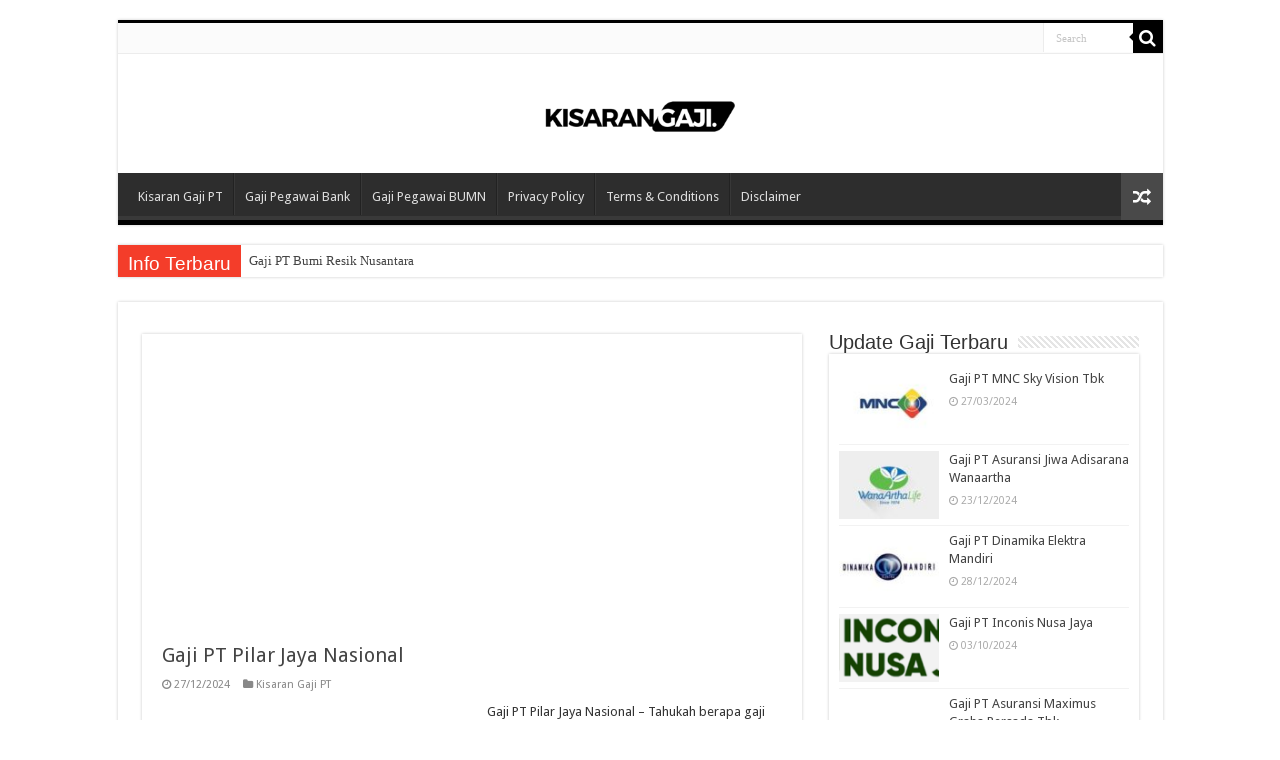

--- FILE ---
content_type: text/html; charset=utf-8
request_url: https://www.google.com/recaptcha/api2/aframe
body_size: 249
content:
<!DOCTYPE HTML><html><head><meta http-equiv="content-type" content="text/html; charset=UTF-8"></head><body><script nonce="Mbv63aCdzxCwgOHg3vM9hg">/** Anti-fraud and anti-abuse applications only. See google.com/recaptcha */ try{var clients={'sodar':'https://pagead2.googlesyndication.com/pagead/sodar?'};window.addEventListener("message",function(a){try{if(a.source===window.parent){var b=JSON.parse(a.data);var c=clients[b['id']];if(c){var d=document.createElement('img');d.src=c+b['params']+'&rc='+(localStorage.getItem("rc::a")?sessionStorage.getItem("rc::b"):"");window.document.body.appendChild(d);sessionStorage.setItem("rc::e",parseInt(sessionStorage.getItem("rc::e")||0)+1);localStorage.setItem("rc::h",'1769307654880');}}}catch(b){}});window.parent.postMessage("_grecaptcha_ready", "*");}catch(b){}</script></body></html>